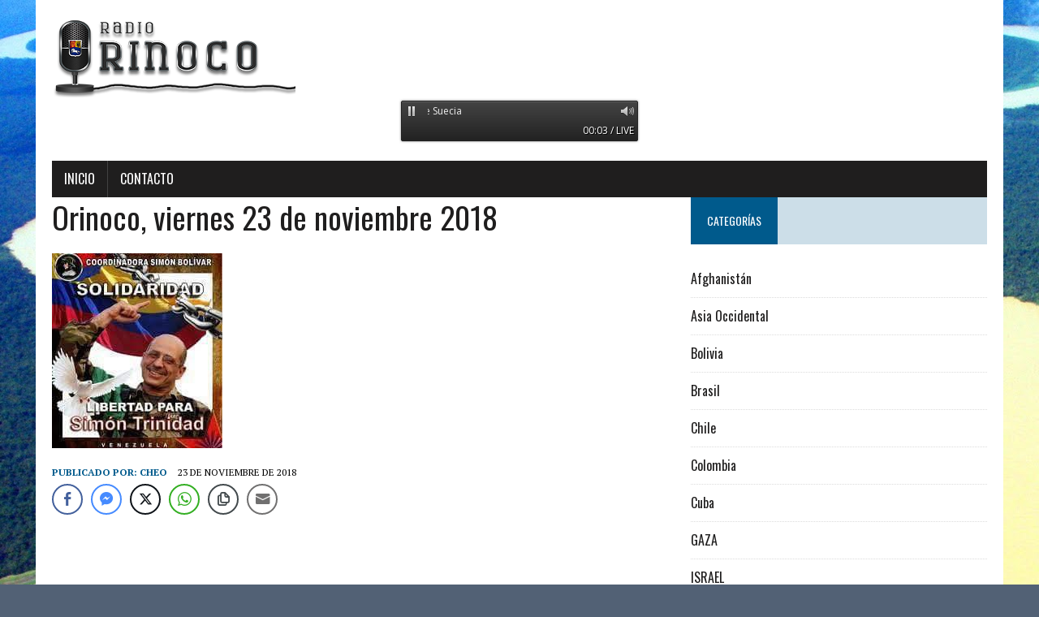

--- FILE ---
content_type: text/html; charset=UTF-8
request_url: https://www.radio-orinoco.com/2018/11/23/orinoco-viernes-23-de-noviembre-2018/
body_size: 11257
content:
<!DOCTYPE html>
<html class="no-js" lang="es">
<head>
<meta charset="UTF-8">
<meta name="viewport" content="width=device-width, initial-scale=1.0">
<link rel="profile" href="http://gmpg.org/xfn/11" />
<link rel="pingback" href="https://www.radio-orinoco.com/xmlrpc.php" />
<title>Orinoco, viernes 23 de noviembre 2018 &#8211; Radio Orinoco</title>
<meta name='robots' content='max-image-preview:large' />
<link rel='dns-prefetch' href='//www.radio-orinoco.com' />
<link rel='dns-prefetch' href='//fonts.googleapis.com' />
<link rel="alternate" type="application/rss+xml" title="Radio Orinoco &raquo; Feed" href="https://www.radio-orinoco.com/feed/" />
<link rel="alternate" type="application/rss+xml" title="Radio Orinoco &raquo; Feed de los comentarios" href="https://www.radio-orinoco.com/comments/feed/" />
<link rel="alternate" type="application/rss+xml" title="Radio Orinoco &raquo; Comentario Orinoco, viernes 23 de noviembre 2018 del feed" href="https://www.radio-orinoco.com/2018/11/23/orinoco-viernes-23-de-noviembre-2018/feed/" />
<link rel="alternate" title="oEmbed (JSON)" type="application/json+oembed" href="https://www.radio-orinoco.com/wp-json/oembed/1.0/embed?url=https%3A%2F%2Fwww.radio-orinoco.com%2F2018%2F11%2F23%2Forinoco-viernes-23-de-noviembre-2018%2F" />
<link rel="alternate" title="oEmbed (XML)" type="text/xml+oembed" href="https://www.radio-orinoco.com/wp-json/oembed/1.0/embed?url=https%3A%2F%2Fwww.radio-orinoco.com%2F2018%2F11%2F23%2Forinoco-viernes-23-de-noviembre-2018%2F&#038;format=xml" />
<style id='wp-img-auto-sizes-contain-inline-css' type='text/css'>
img:is([sizes=auto i],[sizes^="auto," i]){contain-intrinsic-size:3000px 1500px}
/*# sourceURL=wp-img-auto-sizes-contain-inline-css */
</style>
<style id='wp-emoji-styles-inline-css' type='text/css'>

	img.wp-smiley, img.emoji {
		display: inline !important;
		border: none !important;
		box-shadow: none !important;
		height: 1em !important;
		width: 1em !important;
		margin: 0 0.07em !important;
		vertical-align: -0.1em !important;
		background: none !important;
		padding: 0 !important;
	}
/*# sourceURL=wp-emoji-styles-inline-css */
</style>
<style id='wp-block-library-inline-css' type='text/css'>
:root{--wp-block-synced-color:#7a00df;--wp-block-synced-color--rgb:122,0,223;--wp-bound-block-color:var(--wp-block-synced-color);--wp-editor-canvas-background:#ddd;--wp-admin-theme-color:#007cba;--wp-admin-theme-color--rgb:0,124,186;--wp-admin-theme-color-darker-10:#006ba1;--wp-admin-theme-color-darker-10--rgb:0,107,160.5;--wp-admin-theme-color-darker-20:#005a87;--wp-admin-theme-color-darker-20--rgb:0,90,135;--wp-admin-border-width-focus:2px}@media (min-resolution:192dpi){:root{--wp-admin-border-width-focus:1.5px}}.wp-element-button{cursor:pointer}:root .has-very-light-gray-background-color{background-color:#eee}:root .has-very-dark-gray-background-color{background-color:#313131}:root .has-very-light-gray-color{color:#eee}:root .has-very-dark-gray-color{color:#313131}:root .has-vivid-green-cyan-to-vivid-cyan-blue-gradient-background{background:linear-gradient(135deg,#00d084,#0693e3)}:root .has-purple-crush-gradient-background{background:linear-gradient(135deg,#34e2e4,#4721fb 50%,#ab1dfe)}:root .has-hazy-dawn-gradient-background{background:linear-gradient(135deg,#faaca8,#dad0ec)}:root .has-subdued-olive-gradient-background{background:linear-gradient(135deg,#fafae1,#67a671)}:root .has-atomic-cream-gradient-background{background:linear-gradient(135deg,#fdd79a,#004a59)}:root .has-nightshade-gradient-background{background:linear-gradient(135deg,#330968,#31cdcf)}:root .has-midnight-gradient-background{background:linear-gradient(135deg,#020381,#2874fc)}:root{--wp--preset--font-size--normal:16px;--wp--preset--font-size--huge:42px}.has-regular-font-size{font-size:1em}.has-larger-font-size{font-size:2.625em}.has-normal-font-size{font-size:var(--wp--preset--font-size--normal)}.has-huge-font-size{font-size:var(--wp--preset--font-size--huge)}.has-text-align-center{text-align:center}.has-text-align-left{text-align:left}.has-text-align-right{text-align:right}.has-fit-text{white-space:nowrap!important}#end-resizable-editor-section{display:none}.aligncenter{clear:both}.items-justified-left{justify-content:flex-start}.items-justified-center{justify-content:center}.items-justified-right{justify-content:flex-end}.items-justified-space-between{justify-content:space-between}.screen-reader-text{border:0;clip-path:inset(50%);height:1px;margin:-1px;overflow:hidden;padding:0;position:absolute;width:1px;word-wrap:normal!important}.screen-reader-text:focus{background-color:#ddd;clip-path:none;color:#444;display:block;font-size:1em;height:auto;left:5px;line-height:normal;padding:15px 23px 14px;text-decoration:none;top:5px;width:auto;z-index:100000}html :where(.has-border-color){border-style:solid}html :where([style*=border-top-color]){border-top-style:solid}html :where([style*=border-right-color]){border-right-style:solid}html :where([style*=border-bottom-color]){border-bottom-style:solid}html :where([style*=border-left-color]){border-left-style:solid}html :where([style*=border-width]){border-style:solid}html :where([style*=border-top-width]){border-top-style:solid}html :where([style*=border-right-width]){border-right-style:solid}html :where([style*=border-bottom-width]){border-bottom-style:solid}html :where([style*=border-left-width]){border-left-style:solid}html :where(img[class*=wp-image-]){height:auto;max-width:100%}:where(figure){margin:0 0 1em}html :where(.is-position-sticky){--wp-admin--admin-bar--position-offset:var(--wp-admin--admin-bar--height,0px)}@media screen and (max-width:600px){html :where(.is-position-sticky){--wp-admin--admin-bar--position-offset:0px}}

/*# sourceURL=wp-block-library-inline-css */
</style><style id='wp-block-search-inline-css' type='text/css'>
.wp-block-search__button{margin-left:10px;word-break:normal}.wp-block-search__button.has-icon{line-height:0}.wp-block-search__button svg{height:1.25em;min-height:24px;min-width:24px;width:1.25em;fill:currentColor;vertical-align:text-bottom}:where(.wp-block-search__button){border:1px solid #ccc;padding:6px 10px}.wp-block-search__inside-wrapper{display:flex;flex:auto;flex-wrap:nowrap;max-width:100%}.wp-block-search__label{width:100%}.wp-block-search.wp-block-search__button-only .wp-block-search__button{box-sizing:border-box;display:flex;flex-shrink:0;justify-content:center;margin-left:0;max-width:100%}.wp-block-search.wp-block-search__button-only .wp-block-search__inside-wrapper{min-width:0!important;transition-property:width}.wp-block-search.wp-block-search__button-only .wp-block-search__input{flex-basis:100%;transition-duration:.3s}.wp-block-search.wp-block-search__button-only.wp-block-search__searchfield-hidden,.wp-block-search.wp-block-search__button-only.wp-block-search__searchfield-hidden .wp-block-search__inside-wrapper{overflow:hidden}.wp-block-search.wp-block-search__button-only.wp-block-search__searchfield-hidden .wp-block-search__input{border-left-width:0!important;border-right-width:0!important;flex-basis:0;flex-grow:0;margin:0;min-width:0!important;padding-left:0!important;padding-right:0!important;width:0!important}:where(.wp-block-search__input){appearance:none;border:1px solid #949494;flex-grow:1;font-family:inherit;font-size:inherit;font-style:inherit;font-weight:inherit;letter-spacing:inherit;line-height:inherit;margin-left:0;margin-right:0;min-width:3rem;padding:8px;text-decoration:unset!important;text-transform:inherit}:where(.wp-block-search__button-inside .wp-block-search__inside-wrapper){background-color:#fff;border:1px solid #949494;box-sizing:border-box;padding:4px}:where(.wp-block-search__button-inside .wp-block-search__inside-wrapper) .wp-block-search__input{border:none;border-radius:0;padding:0 4px}:where(.wp-block-search__button-inside .wp-block-search__inside-wrapper) .wp-block-search__input:focus{outline:none}:where(.wp-block-search__button-inside .wp-block-search__inside-wrapper) :where(.wp-block-search__button){padding:4px 8px}.wp-block-search.aligncenter .wp-block-search__inside-wrapper{margin:auto}.wp-block[data-align=right] .wp-block-search.wp-block-search__button-only .wp-block-search__inside-wrapper{float:right}
/*# sourceURL=https://www.radio-orinoco.com/wp-includes/blocks/search/style.min.css */
</style>
<style id='global-styles-inline-css' type='text/css'>
:root{--wp--preset--aspect-ratio--square: 1;--wp--preset--aspect-ratio--4-3: 4/3;--wp--preset--aspect-ratio--3-4: 3/4;--wp--preset--aspect-ratio--3-2: 3/2;--wp--preset--aspect-ratio--2-3: 2/3;--wp--preset--aspect-ratio--16-9: 16/9;--wp--preset--aspect-ratio--9-16: 9/16;--wp--preset--color--black: #000000;--wp--preset--color--cyan-bluish-gray: #abb8c3;--wp--preset--color--white: #ffffff;--wp--preset--color--pale-pink: #f78da7;--wp--preset--color--vivid-red: #cf2e2e;--wp--preset--color--luminous-vivid-orange: #ff6900;--wp--preset--color--luminous-vivid-amber: #fcb900;--wp--preset--color--light-green-cyan: #7bdcb5;--wp--preset--color--vivid-green-cyan: #00d084;--wp--preset--color--pale-cyan-blue: #8ed1fc;--wp--preset--color--vivid-cyan-blue: #0693e3;--wp--preset--color--vivid-purple: #9b51e0;--wp--preset--gradient--vivid-cyan-blue-to-vivid-purple: linear-gradient(135deg,rgb(6,147,227) 0%,rgb(155,81,224) 100%);--wp--preset--gradient--light-green-cyan-to-vivid-green-cyan: linear-gradient(135deg,rgb(122,220,180) 0%,rgb(0,208,130) 100%);--wp--preset--gradient--luminous-vivid-amber-to-luminous-vivid-orange: linear-gradient(135deg,rgb(252,185,0) 0%,rgb(255,105,0) 100%);--wp--preset--gradient--luminous-vivid-orange-to-vivid-red: linear-gradient(135deg,rgb(255,105,0) 0%,rgb(207,46,46) 100%);--wp--preset--gradient--very-light-gray-to-cyan-bluish-gray: linear-gradient(135deg,rgb(238,238,238) 0%,rgb(169,184,195) 100%);--wp--preset--gradient--cool-to-warm-spectrum: linear-gradient(135deg,rgb(74,234,220) 0%,rgb(151,120,209) 20%,rgb(207,42,186) 40%,rgb(238,44,130) 60%,rgb(251,105,98) 80%,rgb(254,248,76) 100%);--wp--preset--gradient--blush-light-purple: linear-gradient(135deg,rgb(255,206,236) 0%,rgb(152,150,240) 100%);--wp--preset--gradient--blush-bordeaux: linear-gradient(135deg,rgb(254,205,165) 0%,rgb(254,45,45) 50%,rgb(107,0,62) 100%);--wp--preset--gradient--luminous-dusk: linear-gradient(135deg,rgb(255,203,112) 0%,rgb(199,81,192) 50%,rgb(65,88,208) 100%);--wp--preset--gradient--pale-ocean: linear-gradient(135deg,rgb(255,245,203) 0%,rgb(182,227,212) 50%,rgb(51,167,181) 100%);--wp--preset--gradient--electric-grass: linear-gradient(135deg,rgb(202,248,128) 0%,rgb(113,206,126) 100%);--wp--preset--gradient--midnight: linear-gradient(135deg,rgb(2,3,129) 0%,rgb(40,116,252) 100%);--wp--preset--font-size--small: 13px;--wp--preset--font-size--medium: 20px;--wp--preset--font-size--large: 36px;--wp--preset--font-size--x-large: 42px;--wp--preset--spacing--20: 0.44rem;--wp--preset--spacing--30: 0.67rem;--wp--preset--spacing--40: 1rem;--wp--preset--spacing--50: 1.5rem;--wp--preset--spacing--60: 2.25rem;--wp--preset--spacing--70: 3.38rem;--wp--preset--spacing--80: 5.06rem;--wp--preset--shadow--natural: 6px 6px 9px rgba(0, 0, 0, 0.2);--wp--preset--shadow--deep: 12px 12px 50px rgba(0, 0, 0, 0.4);--wp--preset--shadow--sharp: 6px 6px 0px rgba(0, 0, 0, 0.2);--wp--preset--shadow--outlined: 6px 6px 0px -3px rgb(255, 255, 255), 6px 6px rgb(0, 0, 0);--wp--preset--shadow--crisp: 6px 6px 0px rgb(0, 0, 0);}:where(.is-layout-flex){gap: 0.5em;}:where(.is-layout-grid){gap: 0.5em;}body .is-layout-flex{display: flex;}.is-layout-flex{flex-wrap: wrap;align-items: center;}.is-layout-flex > :is(*, div){margin: 0;}body .is-layout-grid{display: grid;}.is-layout-grid > :is(*, div){margin: 0;}:where(.wp-block-columns.is-layout-flex){gap: 2em;}:where(.wp-block-columns.is-layout-grid){gap: 2em;}:where(.wp-block-post-template.is-layout-flex){gap: 1.25em;}:where(.wp-block-post-template.is-layout-grid){gap: 1.25em;}.has-black-color{color: var(--wp--preset--color--black) !important;}.has-cyan-bluish-gray-color{color: var(--wp--preset--color--cyan-bluish-gray) !important;}.has-white-color{color: var(--wp--preset--color--white) !important;}.has-pale-pink-color{color: var(--wp--preset--color--pale-pink) !important;}.has-vivid-red-color{color: var(--wp--preset--color--vivid-red) !important;}.has-luminous-vivid-orange-color{color: var(--wp--preset--color--luminous-vivid-orange) !important;}.has-luminous-vivid-amber-color{color: var(--wp--preset--color--luminous-vivid-amber) !important;}.has-light-green-cyan-color{color: var(--wp--preset--color--light-green-cyan) !important;}.has-vivid-green-cyan-color{color: var(--wp--preset--color--vivid-green-cyan) !important;}.has-pale-cyan-blue-color{color: var(--wp--preset--color--pale-cyan-blue) !important;}.has-vivid-cyan-blue-color{color: var(--wp--preset--color--vivid-cyan-blue) !important;}.has-vivid-purple-color{color: var(--wp--preset--color--vivid-purple) !important;}.has-black-background-color{background-color: var(--wp--preset--color--black) !important;}.has-cyan-bluish-gray-background-color{background-color: var(--wp--preset--color--cyan-bluish-gray) !important;}.has-white-background-color{background-color: var(--wp--preset--color--white) !important;}.has-pale-pink-background-color{background-color: var(--wp--preset--color--pale-pink) !important;}.has-vivid-red-background-color{background-color: var(--wp--preset--color--vivid-red) !important;}.has-luminous-vivid-orange-background-color{background-color: var(--wp--preset--color--luminous-vivid-orange) !important;}.has-luminous-vivid-amber-background-color{background-color: var(--wp--preset--color--luminous-vivid-amber) !important;}.has-light-green-cyan-background-color{background-color: var(--wp--preset--color--light-green-cyan) !important;}.has-vivid-green-cyan-background-color{background-color: var(--wp--preset--color--vivid-green-cyan) !important;}.has-pale-cyan-blue-background-color{background-color: var(--wp--preset--color--pale-cyan-blue) !important;}.has-vivid-cyan-blue-background-color{background-color: var(--wp--preset--color--vivid-cyan-blue) !important;}.has-vivid-purple-background-color{background-color: var(--wp--preset--color--vivid-purple) !important;}.has-black-border-color{border-color: var(--wp--preset--color--black) !important;}.has-cyan-bluish-gray-border-color{border-color: var(--wp--preset--color--cyan-bluish-gray) !important;}.has-white-border-color{border-color: var(--wp--preset--color--white) !important;}.has-pale-pink-border-color{border-color: var(--wp--preset--color--pale-pink) !important;}.has-vivid-red-border-color{border-color: var(--wp--preset--color--vivid-red) !important;}.has-luminous-vivid-orange-border-color{border-color: var(--wp--preset--color--luminous-vivid-orange) !important;}.has-luminous-vivid-amber-border-color{border-color: var(--wp--preset--color--luminous-vivid-amber) !important;}.has-light-green-cyan-border-color{border-color: var(--wp--preset--color--light-green-cyan) !important;}.has-vivid-green-cyan-border-color{border-color: var(--wp--preset--color--vivid-green-cyan) !important;}.has-pale-cyan-blue-border-color{border-color: var(--wp--preset--color--pale-cyan-blue) !important;}.has-vivid-cyan-blue-border-color{border-color: var(--wp--preset--color--vivid-cyan-blue) !important;}.has-vivid-purple-border-color{border-color: var(--wp--preset--color--vivid-purple) !important;}.has-vivid-cyan-blue-to-vivid-purple-gradient-background{background: var(--wp--preset--gradient--vivid-cyan-blue-to-vivid-purple) !important;}.has-light-green-cyan-to-vivid-green-cyan-gradient-background{background: var(--wp--preset--gradient--light-green-cyan-to-vivid-green-cyan) !important;}.has-luminous-vivid-amber-to-luminous-vivid-orange-gradient-background{background: var(--wp--preset--gradient--luminous-vivid-amber-to-luminous-vivid-orange) !important;}.has-luminous-vivid-orange-to-vivid-red-gradient-background{background: var(--wp--preset--gradient--luminous-vivid-orange-to-vivid-red) !important;}.has-very-light-gray-to-cyan-bluish-gray-gradient-background{background: var(--wp--preset--gradient--very-light-gray-to-cyan-bluish-gray) !important;}.has-cool-to-warm-spectrum-gradient-background{background: var(--wp--preset--gradient--cool-to-warm-spectrum) !important;}.has-blush-light-purple-gradient-background{background: var(--wp--preset--gradient--blush-light-purple) !important;}.has-blush-bordeaux-gradient-background{background: var(--wp--preset--gradient--blush-bordeaux) !important;}.has-luminous-dusk-gradient-background{background: var(--wp--preset--gradient--luminous-dusk) !important;}.has-pale-ocean-gradient-background{background: var(--wp--preset--gradient--pale-ocean) !important;}.has-electric-grass-gradient-background{background: var(--wp--preset--gradient--electric-grass) !important;}.has-midnight-gradient-background{background: var(--wp--preset--gradient--midnight) !important;}.has-small-font-size{font-size: var(--wp--preset--font-size--small) !important;}.has-medium-font-size{font-size: var(--wp--preset--font-size--medium) !important;}.has-large-font-size{font-size: var(--wp--preset--font-size--large) !important;}.has-x-large-font-size{font-size: var(--wp--preset--font-size--x-large) !important;}
/*# sourceURL=global-styles-inline-css */
</style>

<style id='classic-theme-styles-inline-css' type='text/css'>
/*! This file is auto-generated */
.wp-block-button__link{color:#fff;background-color:#32373c;border-radius:9999px;box-shadow:none;text-decoration:none;padding:calc(.667em + 2px) calc(1.333em + 2px);font-size:1.125em}.wp-block-file__button{background:#32373c;color:#fff;text-decoration:none}
/*# sourceURL=/wp-includes/css/classic-themes.min.css */
</style>
<link rel='stylesheet' id='ssb-front-css-css' href='https://www.radio-orinoco.com/wp-content/plugins/simple-social-buttons/assets/css/front.css?ver=6.2.0' type='text/css' media='all' />
<link rel='stylesheet' id='mh-google-fonts-css' href='https://fonts.googleapis.com/css?family=Oswald:400,700,300|PT+Serif:400,400italic,700,700italic' type='text/css' media='all' />
<link rel='stylesheet' id='mh-font-awesome-css' href='https://www.radio-orinoco.com/wp-content/themes/mh-newsdesk-lite/includes/font-awesome.min.css' type='text/css' media='all' />
<link rel='stylesheet' id='mh-style-css' href='https://www.radio-orinoco.com/wp-content/themes/mh-newsdesk-lite/style.css?ver=6.9' type='text/css' media='all' />
<script type="text/javascript" src="https://www.radio-orinoco.com/wp-includes/js/jquery/jquery.min.js?ver=3.7.1" id="jquery-core-js"></script>
<script type="text/javascript" src="https://www.radio-orinoco.com/wp-includes/js/jquery/jquery-migrate.min.js?ver=3.4.1" id="jquery-migrate-js"></script>
<script type="text/javascript" src="https://www.radio-orinoco.com/wp-content/uploads/amazingaudioplayer/sharedengine/amazingaudioplayer.js?ver=1.0" id="amazingaudioplayer-script-js"></script>
<script type="text/javascript" src="https://www.radio-orinoco.com/wp-content/themes/mh-newsdesk-lite/js/scripts.js?ver=6.9" id="mh-scripts-js"></script>
<link rel="https://api.w.org/" href="https://www.radio-orinoco.com/wp-json/" /><link rel="alternate" title="JSON" type="application/json" href="https://www.radio-orinoco.com/wp-json/wp/v2/posts/5933" /><link rel="EditURI" type="application/rsd+xml" title="RSD" href="https://www.radio-orinoco.com/xmlrpc.php?rsd" />
<meta name="generator" content="WordPress 6.9" />
<link rel="canonical" href="https://www.radio-orinoco.com/2018/11/23/orinoco-viernes-23-de-noviembre-2018/" />
<link rel='shortlink' href='https://www.radio-orinoco.com/?p=5933' />
 <style media="screen">

		.simplesocialbuttons.simplesocialbuttons_inline .ssb-fb-like, .simplesocialbuttons.simplesocialbuttons_inline amp-facebook-like {
	  margin: ;
	}
		 /*inline margin*/
	
	
	
	
	
		.simplesocialbuttons.simplesocialbuttons_inline.simplesocial-round-icon button{
	  margin: ;
	}

	
			 /*margin-digbar*/

	
	
	
	
	
	
	
</style>

<!-- Open Graph Meta Tags generated by Simple Social Buttons 6.2.0 -->
<meta property="og:title" content="Orinoco, viernes 23 de noviembre 2018 - Radio Orinoco" />
<meta property="og:type" content="article" />
<meta property="og:description" content="https://www.youtube.com/watch?v=1ed3Df-MZ1s&amp;t=1838s https://www.youtube.com/watch?v=cDjvYgY-AMo https://www.youtube.com/watch?v=jqGk2Rdx6KU https://www.youtube.com/watch?v=uINO_B-sPo0 https://www.youtube.com/watch?v=_x-0ODtN-mQ https://actualidad.rt.com/ http://www.vtv.gob.ve/ https://www.telesurtv.net/ https://www.pagina12.com.ar/edicion-impresa/23-11-2018 Las heroicas hermanas Mirabal brillan en Quisqueya Clodovaldo Hern&aacute;ndez  https://www.youtube.com/watch?v=MWMFLQs5wn0" />
<meta property="og:url" content="https://www.radio-orinoco.com/2018/11/23/orinoco-viernes-23-de-noviembre-2018/" />
<meta property="og:site_name" content="Radio Orinoco" />
<meta property="og:image" content="https://www.radio-orinoco.com/wp-content/uploads/2018/11/Simon-Trinidad.jpg" />
<meta name="twitter:card" content="summary_large_image" />
<meta name="twitter:description" content="https://www.youtube.com/watch?v=1ed3Df-MZ1s&amp;t=1838s https://www.youtube.com/watch?v=cDjvYgY-AMo https://www.youtube.com/watch?v=jqGk2Rdx6KU https://www.youtube.com/watch?v=uINO_B-sPo0 https://www.youtube.com/watch?v=_x-0ODtN-mQ https://actualidad.rt.com/ http://www.vtv.gob.ve/ https://www.telesurtv.net/ https://www.pagina12.com.ar/edicion-impresa/23-11-2018 Las heroicas hermanas Mirabal brillan en Quisqueya Clodovaldo Hern&aacute;ndez  https://www.youtube.com/watch?v=MWMFLQs5wn0" />
<meta name="twitter:title" content="Orinoco, viernes 23 de noviembre 2018 - Radio Orinoco" />
<meta property="twitter:image" content="https://www.radio-orinoco.com/wp-content/uploads/2018/11/Simon-Trinidad.jpg" />
<!--[if lt IE 9]>
<script src="https://www.radio-orinoco.com/wp-content/themes/mh-newsdesk-lite/js/css3-mediaqueries.js"></script>
<![endif]-->
<style type="text/css" id="custom-background-css">
body.custom-background { background-color: #526175; background-image: url("https://www.radio-orinoco.com/wp-content/uploads/2016/01/Rio-Orinoco.jpg"); background-position: left top; background-size: auto; background-repeat: repeat; background-attachment: scroll; }
</style>
	<link rel="icon" href="https://www.radio-orinoco.com/wp-content/uploads/2022/03/radio-metal-2-icon.png" sizes="32x32" />
<link rel="icon" href="https://www.radio-orinoco.com/wp-content/uploads/2022/03/radio-metal-2-icon.png" sizes="192x192" />
<link rel="apple-touch-icon" href="https://www.radio-orinoco.com/wp-content/uploads/2022/03/radio-metal-2-icon.png" />
<meta name="msapplication-TileImage" content="https://www.radio-orinoco.com/wp-content/uploads/2022/03/radio-metal-2-icon.png" />
</head>
<body class="wp-singular post-template-default single single-post postid-5933 single-format-standard custom-background wp-theme-mh-newsdesk-lite mh-right-sb">
<div id="mh-wrapper">
<header class="mh-header">
	<div class="header-wrap mh-clearfix">
		<a href="https://www.radio-orinoco.com/" title="Radio Orinoco" rel="home" data-wpel-link="internal">
<div class="logo-wrap" role="banner">
<img src="https://www.radio-orinoco.com/wp-content/uploads/2022/02/logo.png" height="100" width="300" alt="Radio Orinoco" />
</div>
</a>
		<link rel="stylesheet" type="text/css" media="all" href="https://www.radio-orinoco.com/wp-content/uploads/amazingaudioplayer/1/audioplayerengine/initaudioplayer.css" />

    <div id="amazingaudioplayer-1" style="display:block;position:relative;width:100%;max-width:300px;height:auto;margin:0px auto 0px;">
        <ul class="amazingaudioplayer-audios" style="display:none;">
            <li data-artist="" data-title="Radio Orinoco" data-album="" data-info="" data-image="" data-live="true">
                <div class="amazingaudioplayer-source" data-src="https://icecast.radio-orinoco.com/orinoco" data-type="audio/mpeg" ></div>
            </li>
        </ul>
        <div class="amazingaudioplayer-engine"><a href="http://amazingaudioplayer.com" title="WordPress jquery mp3 player" data-wpel-link="external" target="_blank" rel="external noopener noreferrer">WordPress jquery audio player</a></div>
    </div>
    <script src="https://www.radio-orinoco.com/wp-content/uploads/amazingaudioplayer/1/audioplayerengine/initaudioplayer.js"></script>
	</div>
	<div class="header-menu mh-clearfix">
		<nav class="main-nav mh-clearfix">
			<div class="menu-menu-1-container"><ul id="menu-menu-1" class="menu"><li id="menu-item-16717" class="menu-item menu-item-type-custom menu-item-object-custom menu-item-home menu-item-16717"><a href="https://www.radio-orinoco.com/" data-wpel-link="internal">Inicio</a></li>
<li id="menu-item-16718" class="menu-item menu-item-type-post_type menu-item-object-page menu-item-16718"><a href="https://www.radio-orinoco.com/contacto/" data-wpel-link="internal">Contacto</a></li>
</ul></div>		</nav>
	</div>
	<div class="mh-section mh-group">
	<div id="main-content" class="mh-content"><article id="post-5933" class="post-5933 post type-post status-publish format-standard has-post-thumbnail hentry category-latinoamerica category-mundo category-venezuela">
	<header class="entry-header mh-clearfix">
		<h1 class="entry-title">Orinoco, viernes 23 de noviembre 2018</h1>
			</header>
	
<figure class="entry-thumbnail">
<img width="210" height="240" src="https://www.radio-orinoco.com/wp-content/uploads/2018/11/Simon-Trinidad.jpg" class="attachment-content-single size-content-single wp-post-image" alt="" decoding="async" fetchpriority="high" /></figure>
	<p class="entry-meta">
<span class="entry-meta-author vcard author">Publicado por: <a class="fn" href="https://www.radio-orinoco.com/author/admin/" data-wpel-link="internal">Cheo</a></span>
<span class="entry-meta-date updated">23 de noviembre de 2018</span>
</p>
	<div class="entry-content mh-clearfix">
		<div class="simplesocialbuttons simplesocial-round-icon simplesocialbuttons_inline simplesocialbuttons-align-left post-5933 post  simplesocialbuttons-inline-no-animation">
<button class="simplesocial-fb-share"  rel="nofollow"  target="_blank"  aria-label="Facebook Share" data-href="https://www.facebook.com/sharer/sharer.php?u=https://www.radio-orinoco.com/2018/11/23/orinoco-viernes-23-de-noviembre-2018/" onClick="javascript:window.open(this.dataset.href, '', 'menubar=no,toolbar=no,resizable=yes,scrollbars=yes,height=600,width=600');return false;"><span class="simplesocialtxt">Facebook </span> </button>
<button class="simplesocial-msng-share"  rel="nofollow"  target="_blank"  aria-label="Facebook Messenger Share" onClick="javascript:window.open( this.dataset.href, '_blank',  'menubar=no,toolbar=no,resizable=yes,scrollbars=yes,height=600,width=600' );return false;" data-href="http://www.facebook.com/dialog/send?app_id=891268654262273&redirect_uri=https%3A%2F%2Fwww.radio-orinoco.com%2F2018%2F11%2F23%2Forinoco-viernes-23-de-noviembre-2018%2F&link=https%3A%2F%2Fwww.radio-orinoco.com%2F2018%2F11%2F23%2Forinoco-viernes-23-de-noviembre-2018%2F&display=popup" ><span class="simplesocialtxt">Messenger</span></button> 
<button class="simplesocial-twt-share"  rel="nofollow"  target="_blank"  aria-label="Twitter Share" data-href="https://twitter.com/intent/tweet?text=Orinoco%2C+viernes+23+de+noviembre+2018&url=https://www.radio-orinoco.com/2018/11/23/orinoco-viernes-23-de-noviembre-2018/" onClick="javascript:window.open(this.dataset.href, '', 'menubar=no,toolbar=no,resizable=yes,scrollbars=yes,height=600,width=600');return false;"><span class="simplesocialtxt">Twitter</span> </button>
<button onClick="javascript:window.open(this.dataset.href, '_blank' );return false;" class="simplesocial-whatsapp-share"  rel="nofollow"  target="_blank"  aria-label="WhatsApp Share" data-href="https://api.whatsapp.com/send?text=https://www.radio-orinoco.com/2018/11/23/orinoco-viernes-23-de-noviembre-2018/"><span class="simplesocialtxt">WhatsApp</span></button>
<button class="simplesocial-copy-link copy-share"  rel="nofollow"  target="_blank"  aria-label="Copy Link" data-href=" https://www.radio-orinoco.com/2018/11/23/orinoco-viernes-23-de-noviembre-2018/"  onClick="ssb_copy_share_link(this); return false;"><span class="simplesocialtxt">Copy</span><span class="ssb_tooltip">Copied</span> </button>
<button onClick="javascript:window.location.href = this.dataset.href;return false;" class="simplesocial-email-share" aria-label="Share through Email"  rel="nofollow"  target="_blank"   data-href="mailto:?subject=Orinoco%2C viernes 23 de noviembre 2018&body=https://www.radio-orinoco.com/2018/11/23/orinoco-viernes-23-de-noviembre-2018/"><span class="simplesocialtxt">Email</span></button>
</div>
<p><iframe width="777" height="583" src="https://www.youtube.com/embed/1ed3Df-MZ1s?start=1838&#038;feature=oembed" frameborder="0" allow="accelerometer; autoplay; encrypted-media; gyroscope; picture-in-picture" allowfullscreen></iframe></p>
<p><iframe width="777" height="583" src="https://www.youtube.com/embed/cDjvYgY-AMo?feature=oembed" frameborder="0" allow="accelerometer; autoplay; encrypted-media; gyroscope; picture-in-picture" allowfullscreen></iframe></p>
<p><iframe loading="lazy" width="777" height="437" src="https://www.youtube.com/embed/jqGk2Rdx6KU?feature=oembed" frameborder="0" allow="accelerometer; autoplay; encrypted-media; gyroscope; picture-in-picture" allowfullscreen></iframe></p>
<p><iframe loading="lazy" width="777" height="583" src="https://www.youtube.com/embed/uINO_B-sPo0?feature=oembed" frameborder="0" allow="accelerometer; autoplay; encrypted-media; gyroscope; picture-in-picture" allowfullscreen></iframe></p>
<p><iframe loading="lazy" width="777" height="437" src="https://www.youtube.com/embed/_x-0ODtN-mQ?feature=oembed" frameborder="0" allow="accelerometer; autoplay; encrypted-media; gyroscope; picture-in-picture" allowfullscreen></iframe></p>
<p><a href="https://actualidad.rt.com/" data-wpel-link="external" target="_blank" rel="external noopener noreferrer">https://actualidad.rt.com/</a></p>
<p><a href="http://www.vtv.gob.ve/" data-wpel-link="external" target="_blank" rel="external noopener noreferrer">http://www.vtv.gob.ve/</a></p>
<p>https://www.telesurtv.net/</p>
<p><a href="https://www.pagina12.com.ar/edicion-impresa/23-11-2018" data-wpel-link="external" target="_blank" rel="external noopener noreferrer">https://www.pagina12.com.ar/edicion-impresa/23-11-2018</a></p>
<h4 class="bold xt-post-title"><a title="Las heroicas hermanas Mirabal brillan en Quisqueya" href="http://ciudadccs.info/las-heroicas-hermanas-mirabal-brillan-quisqueya/" target="_self" rel="bookmark external noopener noreferrer" data-wpel-link="external">Las heroicas hermanas Mirabal brillan en Quisqueya</a></h4>
<h5 class=" xt-post-excerpt">Clodovaldo Hernández</h5>
<div class="stats xt-post-stats">
<p><iframe loading="lazy" width="777" height="583" src="https://www.youtube.com/embed/ef9EVKo_n_o?feature=oembed" frameborder="0" allow="accelerometer; autoplay; encrypted-media; gyroscope; picture-in-picture" allowfullscreen></iframe></p>
<p><iframe loading="lazy" width="777" height="437" src="https://www.youtube.com/embed/MWMFLQs5wn0?feature=oembed" frameborder="0" allow="accelerometer; autoplay; encrypted-media; gyroscope; picture-in-picture" allowfullscreen></iframe></p>
</div>
	</div>
</article><nav class="post-nav-wrap" role="navigation">
<ul class="post-nav mh-clearfix">
<li class="post-nav-prev">
<a href="https://www.radio-orinoco.com/2018/11/21/5925/" rel="prev" data-wpel-link="internal"><i class="fa fa-chevron-left"></i>Entrada anterior</a></li>
<li class="post-nav-next">
<a href="https://www.radio-orinoco.com/2018/11/24/orinoco-24-de-noviembre-2018/" rel="next" data-wpel-link="internal">Entrada siguiente<i class="fa fa-chevron-right"></i></a></li>
</ul>
</nav>
<div class="comments-wrap">
<h4 class="comment-section-title"><span class="comment-count">Sé el primero en comentar</span> <span class="comment-count-more">en «Orinoco, viernes 23 de noviembre 2018»</span></h4>
</div>
	<div id="respond" class="comment-respond">
		<h3 id="reply-title" class="comment-reply-title">Dejar un comentario <small><a rel="nofollow" id="cancel-comment-reply-link" href="/2018/11/23/orinoco-viernes-23-de-noviembre-2018/#respond" style="display:none;" data-wpel-link="internal">Cancelar la respuesta</a></small></h3><form action="https://www.radio-orinoco.com/wp-comments-post.php" method="post" id="commentform" class="comment-form"><p class="comment-notes">Tu dirección de correo electrónico no será publicada.</p><p class="comment-form-comment"><label for="comment">Comentario</label><br/><textarea id="comment" name="comment" cols="45" rows="5" aria-required="true"></textarea></p><p class="comment-form-author"><label for="author">Nombre</label><span class="required">*</span><br/><input id="author" name="author" type="text" value="" size="30" aria-required='true' /></p>
<p class="comment-form-email"><label for="email">Correo electrónico</label><span class="required">*</span><br/><input id="email" name="email" type="text" value="" size="30" aria-required='true' /></p>
<p class="comment-form-url"><label for="url">Web</label><br/><input id="url" name="url" type="text" value="" size="30" /></p>
<p class="comment-form-cookies-consent"><input id="wp-comment-cookies-consent" name="wp-comment-cookies-consent" type="checkbox" value="yes" /><label for="wp-comment-cookies-consent">Guardar mi nombre, correo electrónico y web en este navegador para la próxima vez que haga un comentario.</label></p>
<p class="form-submit"><input name="submit" type="submit" id="submit" class="submit" value="Publicar el comentario" /> <input type='hidden' name='comment_post_ID' value='5933' id='comment_post_ID' />
<input type='hidden' name='comment_parent' id='comment_parent' value='0' />
</p><p style="display: none;"><input type="hidden" id="akismet_comment_nonce" name="akismet_comment_nonce" value="ded369530b" /></p><p style="display: none !important;" class="akismet-fields-container" data-prefix="ak_"><label>&#916;<textarea name="ak_hp_textarea" cols="45" rows="8" maxlength="100"></textarea></label><input type="hidden" id="ak_js_1" name="ak_js" value="56"/><script>document.getElementById( "ak_js_1" ).setAttribute( "value", ( new Date() ).getTime() );</script></p></form>	</div><!-- #respond -->
		</div>
	<aside class="mh-sidebar">
	<div id="categories-2" class="sb-widget mh-clearfix widget_categories"><h4 class="widget-title"><span>Categorías</span></h4>
			<ul>
					<li class="cat-item cat-item-16"><a href="https://www.radio-orinoco.com/category/afghanistan/" data-wpel-link="internal">Afghanistán</a>
</li>
	<li class="cat-item cat-item-29"><a href="https://www.radio-orinoco.com/category/asia-occidental/" data-wpel-link="internal">Asia Occidental</a>
</li>
	<li class="cat-item cat-item-14"><a href="https://www.radio-orinoco.com/category/bolivia/" data-wpel-link="internal">Bolivia</a>
</li>
	<li class="cat-item cat-item-11"><a href="https://www.radio-orinoco.com/category/brasil/" data-wpel-link="internal">Brasil</a>
</li>
	<li class="cat-item cat-item-12"><a href="https://www.radio-orinoco.com/category/chile/" data-wpel-link="internal">Chile</a>
</li>
	<li class="cat-item cat-item-9"><a href="https://www.radio-orinoco.com/category/colombia/" data-wpel-link="internal">Colombia</a>
</li>
	<li class="cat-item cat-item-13"><a href="https://www.radio-orinoco.com/category/cuba/" data-wpel-link="internal">Cuba</a>
</li>
	<li class="cat-item cat-item-23"><a href="https://www.radio-orinoco.com/category/gaza/" data-wpel-link="internal">GAZA</a>
</li>
	<li class="cat-item cat-item-24"><a href="https://www.radio-orinoco.com/category/israel/" data-wpel-link="internal">ISRAEL</a>
</li>
	<li class="cat-item cat-item-4"><a href="https://www.radio-orinoco.com/category/latinoamerica/" data-wpel-link="internal">Latinoamérica</a>
</li>
	<li class="cat-item cat-item-26"><a href="https://www.radio-orinoco.com/category/libano/" data-wpel-link="internal">LIBANO</a>
</li>
	<li class="cat-item cat-item-5"><a href="https://www.radio-orinoco.com/category/mundo/" data-wpel-link="internal">Mundo</a>
</li>
	<li class="cat-item cat-item-28"><a href="https://www.radio-orinoco.com/category/siria/" data-wpel-link="internal">SIRIA</a>
</li>
	<li class="cat-item cat-item-10"><a href="https://www.radio-orinoco.com/category/suecia/" data-wpel-link="internal">Suecia</a>
</li>
	<li class="cat-item cat-item-18"><a href="https://www.radio-orinoco.com/category/ucrania/" data-wpel-link="internal">Ucrania</a>
</li>
	<li class="cat-item cat-item-15"><a href="https://www.radio-orinoco.com/category/usa/" data-wpel-link="internal">USA</a>
</li>
	<li class="cat-item cat-item-1"><a href="https://www.radio-orinoco.com/category/venezuela/" data-wpel-link="internal">Venezuela</a>
</li>
	<li class="cat-item cat-item-8"><a href="https://www.radio-orinoco.com/category/videos/" data-wpel-link="internal">Videos</a>
</li>
			</ul>

			</div><div id="archives-2" class="sb-widget mh-clearfix widget_archive"><h4 class="widget-title"><span>Archivos</span></h4>
			<ul>
					<li><a href="https://www.radio-orinoco.com/2026/01/" data-wpel-link="internal">enero 2026</a>&nbsp;(17)</li>
	<li><a href="https://www.radio-orinoco.com/2025/12/" data-wpel-link="internal">diciembre 2025</a>&nbsp;(31)</li>
	<li><a href="https://www.radio-orinoco.com/2025/11/" data-wpel-link="internal">noviembre 2025</a>&nbsp;(30)</li>
	<li><a href="https://www.radio-orinoco.com/2025/10/" data-wpel-link="internal">octubre 2025</a>&nbsp;(31)</li>
	<li><a href="https://www.radio-orinoco.com/2025/09/" data-wpel-link="internal">septiembre 2025</a>&nbsp;(29)</li>
	<li><a href="https://www.radio-orinoco.com/2025/08/" data-wpel-link="internal">agosto 2025</a>&nbsp;(31)</li>
	<li><a href="https://www.radio-orinoco.com/2025/07/" data-wpel-link="internal">julio 2025</a>&nbsp;(30)</li>
	<li><a href="https://www.radio-orinoco.com/2025/06/" data-wpel-link="internal">junio 2025</a>&nbsp;(29)</li>
	<li><a href="https://www.radio-orinoco.com/2025/05/" data-wpel-link="internal">mayo 2025</a>&nbsp;(32)</li>
	<li><a href="https://www.radio-orinoco.com/2025/04/" data-wpel-link="internal">abril 2025</a>&nbsp;(29)</li>
	<li><a href="https://www.radio-orinoco.com/2025/03/" data-wpel-link="internal">marzo 2025</a>&nbsp;(31)</li>
	<li><a href="https://www.radio-orinoco.com/2025/02/" data-wpel-link="internal">febrero 2025</a>&nbsp;(28)</li>
	<li><a href="https://www.radio-orinoco.com/2025/01/" data-wpel-link="internal">enero 2025</a>&nbsp;(31)</li>
	<li><a href="https://www.radio-orinoco.com/2024/12/" data-wpel-link="internal">diciembre 2024</a>&nbsp;(31)</li>
	<li><a href="https://www.radio-orinoco.com/2024/11/" data-wpel-link="internal">noviembre 2024</a>&nbsp;(30)</li>
	<li><a href="https://www.radio-orinoco.com/2024/10/" data-wpel-link="internal">octubre 2024</a>&nbsp;(31)</li>
	<li><a href="https://www.radio-orinoco.com/2024/09/" data-wpel-link="internal">septiembre 2024</a>&nbsp;(31)</li>
	<li><a href="https://www.radio-orinoco.com/2024/08/" data-wpel-link="internal">agosto 2024</a>&nbsp;(30)</li>
	<li><a href="https://www.radio-orinoco.com/2024/07/" data-wpel-link="internal">julio 2024</a>&nbsp;(31)</li>
	<li><a href="https://www.radio-orinoco.com/2024/06/" data-wpel-link="internal">junio 2024</a>&nbsp;(30)</li>
	<li><a href="https://www.radio-orinoco.com/2024/05/" data-wpel-link="internal">mayo 2024</a>&nbsp;(31)</li>
	<li><a href="https://www.radio-orinoco.com/2024/04/" data-wpel-link="internal">abril 2024</a>&nbsp;(29)</li>
	<li><a href="https://www.radio-orinoco.com/2024/03/" data-wpel-link="internal">marzo 2024</a>&nbsp;(30)</li>
	<li><a href="https://www.radio-orinoco.com/2024/02/" data-wpel-link="internal">febrero 2024</a>&nbsp;(29)</li>
	<li><a href="https://www.radio-orinoco.com/2024/01/" data-wpel-link="internal">enero 2024</a>&nbsp;(30)</li>
	<li><a href="https://www.radio-orinoco.com/2023/12/" data-wpel-link="internal">diciembre 2023</a>&nbsp;(30)</li>
	<li><a href="https://www.radio-orinoco.com/2023/11/" data-wpel-link="internal">noviembre 2023</a>&nbsp;(30)</li>
	<li><a href="https://www.radio-orinoco.com/2023/10/" data-wpel-link="internal">octubre 2023</a>&nbsp;(26)</li>
	<li><a href="https://www.radio-orinoco.com/2023/09/" data-wpel-link="internal">septiembre 2023</a>&nbsp;(27)</li>
	<li><a href="https://www.radio-orinoco.com/2023/08/" data-wpel-link="internal">agosto 2023</a>&nbsp;(30)</li>
	<li><a href="https://www.radio-orinoco.com/2023/07/" data-wpel-link="internal">julio 2023</a>&nbsp;(23)</li>
	<li><a href="https://www.radio-orinoco.com/2023/06/" data-wpel-link="internal">junio 2023</a>&nbsp;(21)</li>
	<li><a href="https://www.radio-orinoco.com/2023/05/" data-wpel-link="internal">mayo 2023</a>&nbsp;(23)</li>
	<li><a href="https://www.radio-orinoco.com/2023/04/" data-wpel-link="internal">abril 2023</a>&nbsp;(25)</li>
	<li><a href="https://www.radio-orinoco.com/2023/03/" data-wpel-link="internal">marzo 2023</a>&nbsp;(24)</li>
	<li><a href="https://www.radio-orinoco.com/2023/02/" data-wpel-link="internal">febrero 2023</a>&nbsp;(26)</li>
	<li><a href="https://www.radio-orinoco.com/2023/01/" data-wpel-link="internal">enero 2023</a>&nbsp;(31)</li>
	<li><a href="https://www.radio-orinoco.com/2022/12/" data-wpel-link="internal">diciembre 2022</a>&nbsp;(31)</li>
	<li><a href="https://www.radio-orinoco.com/2022/11/" data-wpel-link="internal">noviembre 2022</a>&nbsp;(30)</li>
	<li><a href="https://www.radio-orinoco.com/2022/10/" data-wpel-link="internal">octubre 2022</a>&nbsp;(31)</li>
	<li><a href="https://www.radio-orinoco.com/2022/09/" data-wpel-link="internal">septiembre 2022</a>&nbsp;(30)</li>
	<li><a href="https://www.radio-orinoco.com/2022/08/" data-wpel-link="internal">agosto 2022</a>&nbsp;(30)</li>
	<li><a href="https://www.radio-orinoco.com/2022/07/" data-wpel-link="internal">julio 2022</a>&nbsp;(31)</li>
	<li><a href="https://www.radio-orinoco.com/2022/06/" data-wpel-link="internal">junio 2022</a>&nbsp;(30)</li>
	<li><a href="https://www.radio-orinoco.com/2022/05/" data-wpel-link="internal">mayo 2022</a>&nbsp;(31)</li>
	<li><a href="https://www.radio-orinoco.com/2022/04/" data-wpel-link="internal">abril 2022</a>&nbsp;(30)</li>
	<li><a href="https://www.radio-orinoco.com/2022/03/" data-wpel-link="internal">marzo 2022</a>&nbsp;(32)</li>
	<li><a href="https://www.radio-orinoco.com/2022/02/" data-wpel-link="internal">febrero 2022</a>&nbsp;(17)</li>
	<li><a href="https://www.radio-orinoco.com/2022/01/" data-wpel-link="internal">enero 2022</a>&nbsp;(32)</li>
	<li><a href="https://www.radio-orinoco.com/2021/12/" data-wpel-link="internal">diciembre 2021</a>&nbsp;(30)</li>
	<li><a href="https://www.radio-orinoco.com/2021/11/" data-wpel-link="internal">noviembre 2021</a>&nbsp;(30)</li>
	<li><a href="https://www.radio-orinoco.com/2021/10/" data-wpel-link="internal">octubre 2021</a>&nbsp;(27)</li>
	<li><a href="https://www.radio-orinoco.com/2021/09/" data-wpel-link="internal">septiembre 2021</a>&nbsp;(31)</li>
	<li><a href="https://www.radio-orinoco.com/2021/08/" data-wpel-link="internal">agosto 2021</a>&nbsp;(31)</li>
	<li><a href="https://www.radio-orinoco.com/2021/07/" data-wpel-link="internal">julio 2021</a>&nbsp;(31)</li>
	<li><a href="https://www.radio-orinoco.com/2021/06/" data-wpel-link="internal">junio 2021</a>&nbsp;(30)</li>
	<li><a href="https://www.radio-orinoco.com/2021/05/" data-wpel-link="internal">mayo 2021</a>&nbsp;(31)</li>
	<li><a href="https://www.radio-orinoco.com/2021/04/" data-wpel-link="internal">abril 2021</a>&nbsp;(30)</li>
	<li><a href="https://www.radio-orinoco.com/2021/03/" data-wpel-link="internal">marzo 2021</a>&nbsp;(30)</li>
	<li><a href="https://www.radio-orinoco.com/2021/02/" data-wpel-link="internal">febrero 2021</a>&nbsp;(20)</li>
	<li><a href="https://www.radio-orinoco.com/2021/01/" data-wpel-link="internal">enero 2021</a>&nbsp;(31)</li>
	<li><a href="https://www.radio-orinoco.com/2020/12/" data-wpel-link="internal">diciembre 2020</a>&nbsp;(31)</li>
	<li><a href="https://www.radio-orinoco.com/2020/11/" data-wpel-link="internal">noviembre 2020</a>&nbsp;(31)</li>
	<li><a href="https://www.radio-orinoco.com/2020/10/" data-wpel-link="internal">octubre 2020</a>&nbsp;(31)</li>
	<li><a href="https://www.radio-orinoco.com/2020/09/" data-wpel-link="internal">septiembre 2020</a>&nbsp;(30)</li>
	<li><a href="https://www.radio-orinoco.com/2020/08/" data-wpel-link="internal">agosto 2020</a>&nbsp;(31)</li>
	<li><a href="https://www.radio-orinoco.com/2020/07/" data-wpel-link="internal">julio 2020</a>&nbsp;(31)</li>
	<li><a href="https://www.radio-orinoco.com/2020/06/" data-wpel-link="internal">junio 2020</a>&nbsp;(30)</li>
	<li><a href="https://www.radio-orinoco.com/2020/05/" data-wpel-link="internal">mayo 2020</a>&nbsp;(31)</li>
	<li><a href="https://www.radio-orinoco.com/2020/04/" data-wpel-link="internal">abril 2020</a>&nbsp;(30)</li>
	<li><a href="https://www.radio-orinoco.com/2020/03/" data-wpel-link="internal">marzo 2020</a>&nbsp;(31)</li>
	<li><a href="https://www.radio-orinoco.com/2020/02/" data-wpel-link="internal">febrero 2020</a>&nbsp;(27)</li>
	<li><a href="https://www.radio-orinoco.com/2020/01/" data-wpel-link="internal">enero 2020</a>&nbsp;(32)</li>
	<li><a href="https://www.radio-orinoco.com/2019/12/" data-wpel-link="internal">diciembre 2019</a>&nbsp;(30)</li>
	<li><a href="https://www.radio-orinoco.com/2019/11/" data-wpel-link="internal">noviembre 2019</a>&nbsp;(30)</li>
	<li><a href="https://www.radio-orinoco.com/2019/10/" data-wpel-link="internal">octubre 2019</a>&nbsp;(31)</li>
	<li><a href="https://www.radio-orinoco.com/2019/09/" data-wpel-link="internal">septiembre 2019</a>&nbsp;(30)</li>
	<li><a href="https://www.radio-orinoco.com/2019/08/" data-wpel-link="internal">agosto 2019</a>&nbsp;(33)</li>
	<li><a href="https://www.radio-orinoco.com/2019/07/" data-wpel-link="internal">julio 2019</a>&nbsp;(31)</li>
	<li><a href="https://www.radio-orinoco.com/2019/06/" data-wpel-link="internal">junio 2019</a>&nbsp;(30)</li>
	<li><a href="https://www.radio-orinoco.com/2019/05/" data-wpel-link="internal">mayo 2019</a>&nbsp;(31)</li>
	<li><a href="https://www.radio-orinoco.com/2019/04/" data-wpel-link="internal">abril 2019</a>&nbsp;(29)</li>
	<li><a href="https://www.radio-orinoco.com/2019/03/" data-wpel-link="internal">marzo 2019</a>&nbsp;(31)</li>
	<li><a href="https://www.radio-orinoco.com/2019/02/" data-wpel-link="internal">febrero 2019</a>&nbsp;(28)</li>
	<li><a href="https://www.radio-orinoco.com/2019/01/" data-wpel-link="internal">enero 2019</a>&nbsp;(33)</li>
	<li><a href="https://www.radio-orinoco.com/2018/12/" data-wpel-link="internal">diciembre 2018</a>&nbsp;(30)</li>
	<li><a href="https://www.radio-orinoco.com/2018/11/" data-wpel-link="internal">noviembre 2018</a>&nbsp;(29)</li>
	<li><a href="https://www.radio-orinoco.com/2018/10/" data-wpel-link="internal">octubre 2018</a>&nbsp;(29)</li>
	<li><a href="https://www.radio-orinoco.com/2018/09/" data-wpel-link="internal">septiembre 2018</a>&nbsp;(30)</li>
	<li><a href="https://www.radio-orinoco.com/2018/08/" data-wpel-link="internal">agosto 2018</a>&nbsp;(27)</li>
	<li><a href="https://www.radio-orinoco.com/2018/07/" data-wpel-link="internal">julio 2018</a>&nbsp;(33)</li>
	<li><a href="https://www.radio-orinoco.com/2018/06/" data-wpel-link="internal">junio 2018</a>&nbsp;(30)</li>
	<li><a href="https://www.radio-orinoco.com/2018/05/" data-wpel-link="internal">mayo 2018</a>&nbsp;(35)</li>
	<li><a href="https://www.radio-orinoco.com/2018/04/" data-wpel-link="internal">abril 2018</a>&nbsp;(32)</li>
	<li><a href="https://www.radio-orinoco.com/2018/03/" data-wpel-link="internal">marzo 2018</a>&nbsp;(37)</li>
	<li><a href="https://www.radio-orinoco.com/2018/02/" data-wpel-link="internal">febrero 2018</a>&nbsp;(37)</li>
	<li><a href="https://www.radio-orinoco.com/2018/01/" data-wpel-link="internal">enero 2018</a>&nbsp;(33)</li>
	<li><a href="https://www.radio-orinoco.com/2017/12/" data-wpel-link="internal">diciembre 2017</a>&nbsp;(41)</li>
	<li><a href="https://www.radio-orinoco.com/2017/11/" data-wpel-link="internal">noviembre 2017</a>&nbsp;(31)</li>
	<li><a href="https://www.radio-orinoco.com/2017/10/" data-wpel-link="internal">octubre 2017</a>&nbsp;(20)</li>
	<li><a href="https://www.radio-orinoco.com/2017/09/" data-wpel-link="internal">septiembre 2017</a>&nbsp;(47)</li>
	<li><a href="https://www.radio-orinoco.com/2017/08/" data-wpel-link="internal">agosto 2017</a>&nbsp;(58)</li>
	<li><a href="https://www.radio-orinoco.com/2017/07/" data-wpel-link="internal">julio 2017</a>&nbsp;(53)</li>
	<li><a href="https://www.radio-orinoco.com/2017/06/" data-wpel-link="internal">junio 2017</a>&nbsp;(45)</li>
	<li><a href="https://www.radio-orinoco.com/2017/05/" data-wpel-link="internal">mayo 2017</a>&nbsp;(57)</li>
	<li><a href="https://www.radio-orinoco.com/2017/04/" data-wpel-link="internal">abril 2017</a>&nbsp;(49)</li>
	<li><a href="https://www.radio-orinoco.com/2017/03/" data-wpel-link="internal">marzo 2017</a>&nbsp;(62)</li>
	<li><a href="https://www.radio-orinoco.com/2017/02/" data-wpel-link="internal">febrero 2017</a>&nbsp;(54)</li>
	<li><a href="https://www.radio-orinoco.com/2017/01/" data-wpel-link="internal">enero 2017</a>&nbsp;(58)</li>
	<li><a href="https://www.radio-orinoco.com/2016/12/" data-wpel-link="internal">diciembre 2016</a>&nbsp;(67)</li>
	<li><a href="https://www.radio-orinoco.com/2016/11/" data-wpel-link="internal">noviembre 2016</a>&nbsp;(62)</li>
	<li><a href="https://www.radio-orinoco.com/2016/10/" data-wpel-link="internal">octubre 2016</a>&nbsp;(70)</li>
	<li><a href="https://www.radio-orinoco.com/2016/09/" data-wpel-link="internal">septiembre 2016</a>&nbsp;(60)</li>
	<li><a href="https://www.radio-orinoco.com/2016/08/" data-wpel-link="internal">agosto 2016</a>&nbsp;(58)</li>
	<li><a href="https://www.radio-orinoco.com/2016/07/" data-wpel-link="internal">julio 2016</a>&nbsp;(52)</li>
	<li><a href="https://www.radio-orinoco.com/2016/06/" data-wpel-link="internal">junio 2016</a>&nbsp;(53)</li>
	<li><a href="https://www.radio-orinoco.com/2016/05/" data-wpel-link="internal">mayo 2016</a>&nbsp;(43)</li>
	<li><a href="https://www.radio-orinoco.com/2016/04/" data-wpel-link="internal">abril 2016</a>&nbsp;(44)</li>
	<li><a href="https://www.radio-orinoco.com/2016/03/" data-wpel-link="internal">marzo 2016</a>&nbsp;(62)</li>
	<li><a href="https://www.radio-orinoco.com/2016/02/" data-wpel-link="internal">febrero 2016</a>&nbsp;(83)</li>
	<li><a href="https://www.radio-orinoco.com/2016/01/" data-wpel-link="internal">enero 2016</a>&nbsp;(23)</li>
			</ul>

			</div><div id="block-18" class="sb-widget mh-clearfix widget_block widget_search"><form role="search" method="get" action="https://www.radio-orinoco.com/" class="wp-block-search__button-outside wp-block-search__text-button wp-block-search"    ><label class="wp-block-search__label" for="wp-block-search__input-1" >Buscar</label><div class="wp-block-search__inside-wrapper" ><input class="wp-block-search__input" id="wp-block-search__input-1" placeholder="" value="" type="search" name="s" required /><button aria-label="Buscar" class="wp-block-search__button wp-element-button" type="submit" >Buscar</button></div></form></div></aside></div>
</div>
<footer class="mh-footer">
	<div class="wrapper-inner">
		<p class="copyright">Copyright 2026 | MH Newsdesk Lite por <a href="https://www.mhthemes.com/" rel="nofollow external noopener noreferrer" data-wpel-link="external" target="_blank">MH Themes</a></p>
	</div>
</footer>
<script type="speculationrules">
{"prefetch":[{"source":"document","where":{"and":[{"href_matches":"/*"},{"not":{"href_matches":["/wp-*.php","/wp-admin/*","/wp-content/uploads/*","/wp-content/*","/wp-content/plugins/*","/wp-content/themes/mh-newsdesk-lite/*","/*\\?(.+)"]}},{"not":{"selector_matches":"a[rel~=\"nofollow\"]"}},{"not":{"selector_matches":".no-prefetch, .no-prefetch a"}}]},"eagerness":"conservative"}]}
</script>
<script type="text/javascript" src="https://www.radio-orinoco.com/wp-content/plugins/simple-social-buttons/assets/js/frontend-blocks.js?ver=6.2.0" id="ssb-blocks-front-js-js"></script>
<script type="text/javascript" id="ssb-front-js-js-extra">
/* <![CDATA[ */
var SSB = {"ajax_url":"https://www.radio-orinoco.com/wp-admin/admin-ajax.php","fb_share_nonce":"60a7a8ca8a"};
//# sourceURL=ssb-front-js-js-extra
/* ]]> */
</script>
<script type="text/javascript" src="https://www.radio-orinoco.com/wp-content/plugins/simple-social-buttons/assets/js/front.js?ver=6.2.0" id="ssb-front-js-js"></script>
<script type="text/javascript" src="https://www.radio-orinoco.com/wp-includes/js/comment-reply.min.js?ver=6.9" id="comment-reply-js" async="async" data-wp-strategy="async" fetchpriority="low"></script>
<script defer type="text/javascript" src="https://www.radio-orinoco.com/wp-content/plugins/akismet/_inc/akismet-frontend.js?ver=1762991345" id="akismet-frontend-js"></script>
<script id="wp-emoji-settings" type="application/json">
{"baseUrl":"https://s.w.org/images/core/emoji/17.0.2/72x72/","ext":".png","svgUrl":"https://s.w.org/images/core/emoji/17.0.2/svg/","svgExt":".svg","source":{"concatemoji":"https://www.radio-orinoco.com/wp-includes/js/wp-emoji-release.min.js?ver=6.9"}}
</script>
<script type="module">
/* <![CDATA[ */
/*! This file is auto-generated */
const a=JSON.parse(document.getElementById("wp-emoji-settings").textContent),o=(window._wpemojiSettings=a,"wpEmojiSettingsSupports"),s=["flag","emoji"];function i(e){try{var t={supportTests:e,timestamp:(new Date).valueOf()};sessionStorage.setItem(o,JSON.stringify(t))}catch(e){}}function c(e,t,n){e.clearRect(0,0,e.canvas.width,e.canvas.height),e.fillText(t,0,0);t=new Uint32Array(e.getImageData(0,0,e.canvas.width,e.canvas.height).data);e.clearRect(0,0,e.canvas.width,e.canvas.height),e.fillText(n,0,0);const a=new Uint32Array(e.getImageData(0,0,e.canvas.width,e.canvas.height).data);return t.every((e,t)=>e===a[t])}function p(e,t){e.clearRect(0,0,e.canvas.width,e.canvas.height),e.fillText(t,0,0);var n=e.getImageData(16,16,1,1);for(let e=0;e<n.data.length;e++)if(0!==n.data[e])return!1;return!0}function u(e,t,n,a){switch(t){case"flag":return n(e,"\ud83c\udff3\ufe0f\u200d\u26a7\ufe0f","\ud83c\udff3\ufe0f\u200b\u26a7\ufe0f")?!1:!n(e,"\ud83c\udde8\ud83c\uddf6","\ud83c\udde8\u200b\ud83c\uddf6")&&!n(e,"\ud83c\udff4\udb40\udc67\udb40\udc62\udb40\udc65\udb40\udc6e\udb40\udc67\udb40\udc7f","\ud83c\udff4\u200b\udb40\udc67\u200b\udb40\udc62\u200b\udb40\udc65\u200b\udb40\udc6e\u200b\udb40\udc67\u200b\udb40\udc7f");case"emoji":return!a(e,"\ud83e\u1fac8")}return!1}function f(e,t,n,a){let r;const o=(r="undefined"!=typeof WorkerGlobalScope&&self instanceof WorkerGlobalScope?new OffscreenCanvas(300,150):document.createElement("canvas")).getContext("2d",{willReadFrequently:!0}),s=(o.textBaseline="top",o.font="600 32px Arial",{});return e.forEach(e=>{s[e]=t(o,e,n,a)}),s}function r(e){var t=document.createElement("script");t.src=e,t.defer=!0,document.head.appendChild(t)}a.supports={everything:!0,everythingExceptFlag:!0},new Promise(t=>{let n=function(){try{var e=JSON.parse(sessionStorage.getItem(o));if("object"==typeof e&&"number"==typeof e.timestamp&&(new Date).valueOf()<e.timestamp+604800&&"object"==typeof e.supportTests)return e.supportTests}catch(e){}return null}();if(!n){if("undefined"!=typeof Worker&&"undefined"!=typeof OffscreenCanvas&&"undefined"!=typeof URL&&URL.createObjectURL&&"undefined"!=typeof Blob)try{var e="postMessage("+f.toString()+"("+[JSON.stringify(s),u.toString(),c.toString(),p.toString()].join(",")+"));",a=new Blob([e],{type:"text/javascript"});const r=new Worker(URL.createObjectURL(a),{name:"wpTestEmojiSupports"});return void(r.onmessage=e=>{i(n=e.data),r.terminate(),t(n)})}catch(e){}i(n=f(s,u,c,p))}t(n)}).then(e=>{for(const n in e)a.supports[n]=e[n],a.supports.everything=a.supports.everything&&a.supports[n],"flag"!==n&&(a.supports.everythingExceptFlag=a.supports.everythingExceptFlag&&a.supports[n]);var t;a.supports.everythingExceptFlag=a.supports.everythingExceptFlag&&!a.supports.flag,a.supports.everything||((t=a.source||{}).concatemoji?r(t.concatemoji):t.wpemoji&&t.twemoji&&(r(t.twemoji),r(t.wpemoji)))});
//# sourceURL=https://www.radio-orinoco.com/wp-includes/js/wp-emoji-loader.min.js
/* ]]> */
</script>
</body>
  <!-- Inicio. radio hosting USAstreams.com html5 player -->


</html>

--- FILE ---
content_type: text/javascript
request_url: https://www.radio-orinoco.com/wp-content/uploads/amazingaudioplayer/1/audioplayerengine/initaudioplayer.js
body_size: 2689
content:
jQuery(document).ready(function(){    var jsFolder = "https://www.radio-orinoco.com/wp-content/uploads/amazingaudioplayer/1/audioplayerengine/";    jQuery("#amazingaudioplayer-1").amazingaudioplayer({        jsfolder:jsFolder,        tracklistarrowimage:"tracklistarrow-48-16-0.png",        timeformatlive:"%CURRENT% / LIVE",        volumeimagewidth:24,        barbackgroundimage:"",        tracklistarrowimageheight:16,        showtime:true,        titleinbarwidth:180,        showprogress:false,        random:false,        titleformat:"%TITLE%",        height:600,        loopimage:"loop-24-24-0.png",        prevnextimage:"prevnext-24-24-0.png",        showinfo:false,        imageheight:100,        skin:"Bar",        responsive:true,        loopimagewidth:24,        showstop:false,        prevnextimageheight:24,        infoformat:"By %ARTIST% %ALBUM%<br />%INFO%",        tracklistbackgroundimage:"",        showloading:true,        forcefirefoxflash:false,        tracklistscroll:true,        preloadaudio:true,        showvolumebar:true,        imagefullwidth:false,        width:300,        showimage:false,        showloop:false,        volumeimage:"volume-24-24-0.png",        playpauseimagewidth:24,        loopimageheight:24,        tracklistitemformat:"<div class='amazingaudioplayer-item-id'>%ID%</div><div class='amazingaudioplayer-item-info'>%DURATION%</div><div class='amazingaudioplayer-item-title'>%TITLE%</div>",        prevnextimagewidth:24,        titleinbarwidthmode:"fixed",        forceflash:false,        tracklistarrowimagewidth:48,        playpauseimageheight:24,        showbackgroundimage:false,        stopimage:"stop-24-24-0.png",        showvolume:true,        playpauseimage:"playpause-24-24-0.png",        forcehtml5:true,        showprevnext:false,        backgroundimage:"",        loadingformat:"Cargando...",        progressheight:8,        showtracklistbackgroundimage:false,        titleinbarscroll:true,        showtitle:false,        defaultvolume:100,        showtitleinbar:true,        heightmode:"auto",        titleinbarformat:"%TITLE% - Transmitiendo desde Suecia",        showtracklist:false,        stopimageheight:24,        volumeimageheight:24,        stopimagewidth:24,        volumebarheight:80,        noncontinous:false,        stopotherplayers:true,        showbarbackgroundimage:false,        volumebarpadding:8,        imagewidth:100,        timeformat:"%CURRENT% / %DURATION%",        autoplay:true,        fullwidth:false,        loop:1,        tracklistitem:10    });});